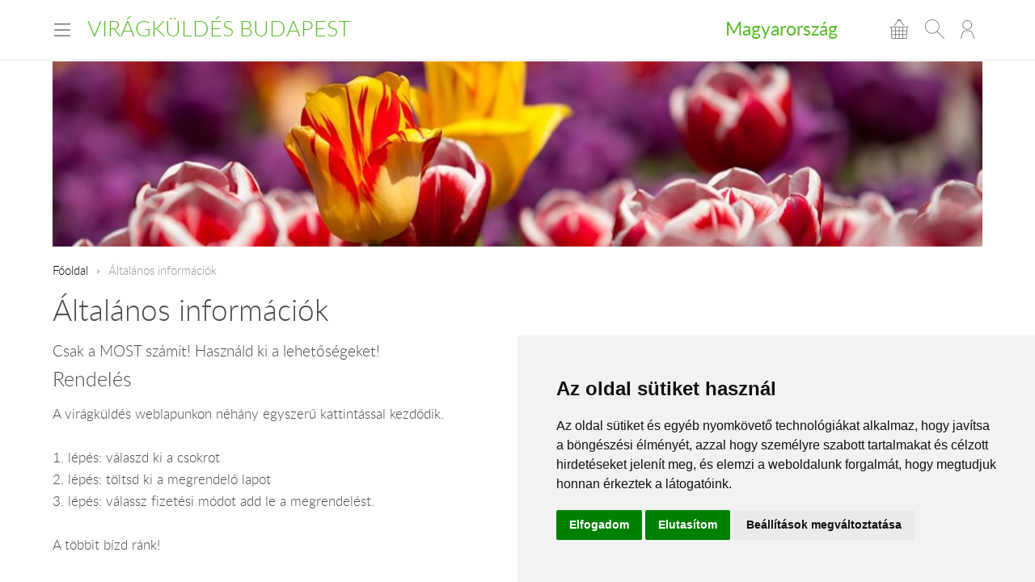

--- FILE ---
content_type: text/html; charset=UTF-8
request_url: https://www.viragkuldes-budapestre.hu/hu/altalanos-informaciok/
body_size: 7436
content:
<!DOCTYPE html>
<!--[if lt IE 7 ]><html lang="hu" class="ie6"><![endif]--><!--[if (gt IE 6)|!(IE)]><!--><html lang="hu"><!--<![endif]-->
<head>
  <meta charset="utf-8">
  <title>Általános információk</title>
  <meta name="description" content="">
  <meta name="robots" content="index, follow">
    <meta property="og:title" content="">
  <meta property="og:type" content="website">
  <meta property="og:image" content="https://www.viragkuldes-budapestre.hu/images/social-icon.png">
  <meta property="og:url" content="https://www.viragkuldes-budapestre.hu/hu/altalanos-informaciok/">
  <meta property="og:site_name" content="Virágküldés Budapest">
  <meta property="og:description" content="">
    <link rel="alternate" hreflang="en" href="https://www.viragkuldes-budapestre.hu/en/general-information/">
  <meta name="viewport" content="width=device-width, initial-scale=1.0">
  <meta name="apple-mobile-web-app-capable" content="yes">
        <meta name="format-detection" content="telephone=no">
  <meta name="google-site-verification" content="tgdGeqSX-zZbe1gUC5zWXTIF7cRkmyZASFE23CiIKT8"/>    <link rel="stylesheet" href="/styles/theme-green.css?v=170215">
  <link rel="apple-touch-icon" sizes="57x57" href="/images/favicon/green/apple-touch-icon-57x57.png">
  <link rel="apple-touch-icon" sizes="60x60" href="/images/favicon/green/apple-touch-icon-60x60.png">
  <link rel="apple-touch-icon" sizes="72x72" href="/images/favicon/green/apple-touch-icon-72x72.png">
  <link rel="apple-touch-icon" sizes="76x76" href="/images/favicon/green/apple-touch-icon-76x76.png">
  <link rel="apple-touch-icon" sizes="114x114" href="/images/favicon/green/apple-touch-icon-114x114.png">
  <link rel="apple-touch-icon" sizes="120x120" href="/images/favicon/green/apple-touch-icon-120x120.png">
  <link rel="apple-touch-icon" sizes="144x144" href="/images/favicon/green/apple-touch-icon-144x144.png">
  <link rel="apple-touch-icon" sizes="152x152" href="/images/favicon/green/apple-touch-icon-152x152.png">
  <link rel="apple-touch-icon" sizes="180x180" href="/images/favicon/green/apple-touch-icon-180x180.png">
  <link rel="icon" type="image/png" href="/images/favicon/green/favicon-32x32.png" sizes="32x32">
  <link rel="icon" type="image/png" href="/images/favicon/green/favicon-194x194.png" sizes="194x194">
  <link rel="icon" type="image/png" href="/images/favicon/green/favicon-96x96.png" sizes="96x96">
  <link rel="icon" type="image/png" href="/images/favicon/green/android-chrome-192x192.png" sizes="192x192">
  <link rel="icon" type="image/png" href="/images/favicon/green/favicon-16x16.png" sizes="16x16">
  <link rel="manifest" href="/images/favicon/green/manifest.json">
  <link rel="mask-icon" href="/images/favicon/green/safari-pinned-tab.svg" color="#c50964">
  <link rel="shortcut icon" href="/images/favicon/green/favicon.ico">
  <meta name="apple-mobile-web-app-title" content="Virágküldés">
  <meta name="application-name" content="Virágküldés">
  <meta name="msapplication-TileImage" content="/images/favicon/green/mstile-144x144.png">
  <meta name="msapplication-config" content="/images/favicon/green/browserconfig.xml">
	<!--[if lt IE 9]>
	<script src="//html5shiv.googlecode.com/svn/trunk/html5.js"></script>
	<![endif]-->
  <script>var _timestamp = '1769011192';</script>
    <script>
    (function(i,s,o,g,r,a,m){i['GoogleAnalyticsObject']=r;i[r]=i[r]||function(){
    (i[r].q=i[r].q||[]).push(arguments)},i[r].l=1*new Date();a=s.createElement(o),
    m=s.getElementsByTagName(o)[0];a.async=1;a.src=g;m.parentNode.insertBefore(a,m)
    })(window,document,'script','//www.google-analytics.com/analytics.js','ga');

    ga('create', 'UA-73201640-12', 'auto', {'allowLinker': true});
    ga('require', 'linker');
    ga('linker:autoLink', ['rendeles.viragavilagba.hu'] );

    GAEcomm = true;
  </script>
      <!-- Facebook Pixel Code -->
  <script>
  !function(f,b,e,v,n,t,s){if(f.fbq)return;n=f.fbq=function(){n.callMethod?
  n.callMethod.apply(n,arguments):n.queue.push(arguments)};if(!f._fbq)f._fbq=n;
  n.push=n;n.loaded=!0;n.version='2.0';n.queue=[];t=b.createElement(e);t.async=!0;
  t.src=v;s=b.getElementsByTagName(e)[0];s.parentNode.insertBefore(t,s)}(window,
  document,'script','https://connect.facebook.net/en_US/fbevents.js');

  fbq('init', '463021431616084');
  fbq('track', "PageView");
  FBEcomm = true;
  </script>
  <noscript><img height="1" width="1" style="display:none"
  src="https://www.facebook.com/tr?id=1565174520479268&ev=PageView&noscript=1"
  /></noscript>
  <!-- End Facebook Pixel Code -->
    <script type="application/ld+json">
  {
    "@context": "http://schema.org",
    "@type": "WebSite",
    "url": "https://www.viragkuldes-budapestre.hu",
    "potentialAction": {
      "@type": "SearchAction",
      "target": "https://www.viragkuldes-budapestre.hu/hu/kereses/?q={search_term_string}",
      "query-input": "required name=search_term_string"
    }
  }
  </script>
    

  <script async src="https://www.googletagmanager.com/gtag/js?id=GTM-KLW8XWB"></script>
  <script>
    window.dataLayer = window.dataLayer || [];

    function gtag() {
      dataLayer.push(arguments);
    }
    gtag('consent', 'default', {
      'ad_storage': 'denied',
      'ad_user_data': 'denied',
      'ad_personalization': 'denied',
      'analytics_storage': 'denied'
    });
    gtag('js', new Date());
    gtag('config', 'GTM-KLW8XWB');
  </script>
  <!-- Google Tag Manager -->
  <script>(function(w,d,s,l,i){w[l]=w[l]||[];w[l].push({'gtm.start':
  new Date().getTime(),event:'gtm.js'});var f=d.getElementsByTagName(s)[0],
  j=d.createElement(s),dl=l!='dataLayer'?'&l='+l:'';j.async=true;j.src=
  'https://www.googletagmanager.com/gtm.js?id='+i+dl;f.parentNode.insertBefore(j,f);
  })(window,document,'script','dataLayer','GTM-KLW8XWB');</script>
  <!-- End Google Tag Manager -->

  <script type="text/javascript" src="https://www.termsfeed.com/public/cookie-consent/4.1.0/cookie-consent.js" charset="UTF-8"></script>
  <script type="text/javascript" charset="UTF-8">
  document.addEventListener('DOMContentLoaded', function () {
  cookieconsent.run({"notice_banner_type":"simple","consent_type":"express","palette":"light","language":"hu","page_load_consent_levels":["strictly-necessary"],"notice_banner_reject_button_hide":false,"preferences_center_close_button_hide":false,"page_refresh_confirmation_buttons":false,"website_name":"","website_privacy_policy_url":"https://www.viragavilagba.hu/hu/adatkezelesi-tajekoztato/","callbacks": {
	"scripts_specific_loaded": (level) => {
		switch(level) {
			case 'targeting':
				gtag('consent', 'update', {
					'ad_storage': 'granted',
					'ad_user_data': 'granted',
					'ad_personalization': 'granted',
					'analytics_storage': 'granted'
				});
				break;
		}
	}
},
"callbacks_force": true});
  });
  </script>

  <script>
      // Create BP element on the window
      window["bp"] = window["bp"] || function () {
          (window["bp"].q = window["bp"].q || []).push(arguments);
      };
      window["bp"].l = 1 * new Date();

      // Insert a script tag on the top of the head to load bp.js
      scriptElement = document.createElement("script");
      firstScript = document.getElementsByTagName("script")[0];
      scriptElement.async = true;
      scriptElement.src = 'https://pixel.barion.com/bp.js';
      firstScript.parentNode.insertBefore(scriptElement, firstScript);
      window['barion_pixel_id'] = 'BP-lzQnY9KARc-78';            

      // Send init event
      bp('init', 'addBarionPixelId', window['barion_pixel_id']);
  </script>

  <noscript>
      <img height="1" width="1" style="display:none" alt="Barion Pixel" src="https://pixel.barion.com/a.gif?ba_pixel_id='BP-lzQnY9KARc-78'&ev=contentView&noscript=1">
  </noscript>

</head>
<body class="inside default">

<!-- Your customer chat code-->
<a href="https://m.me/148602391844716" target="_blank" style="position: fixed; right: 24px; bottom: 24px; width: 60px; height: 60px; background-color: #ca0264; display: flex; justify-content: center; align-items: center; border-radius: 60px; z-index: 1000;"><img src="/images/messenger.svg" style="width: 36px; border: none;"></a>

<header id="masterHead">
  <div class="holder">
    <div class="units-row end">
      <div class="unit-50 end">
        <div id="navToggle">
          <span>Menü</span>
        </div>

        <div class="masterTitle"><a href="https://www.viragkuldes-budapestre.hu" target="_top">Virágküldés Budapest</a></div>
      </div>

      <div class="unit-50 text-right end">
        <div class="countryHolder">
          <a href="https://www.viragkuldes-budapestre.hu/hu/orszagok/" target="_top">Magyarország</a>
        </div>

        <div class="btnsHolder"><a id="iconCart" href="https://www.viragkuldes-budapestre.hu/hu/kosar/" target="_top" class="iconCart" title="Kosár"></a><a id="toggleSearch" href="#search" target="_top" class="iconSearch" title="Keresés"></a><a href="https://www.viragkuldes-budapestre.hu/hu/profil/" target="_top" class="iconAccount" title="Fiókom"></a></div>      </div>
    </div>

    <div class="menuHolder">
      <div class="inner" id="menuHolder">
        <div class="units-row units-split end">
          <div class="unit-25 end"><h3>Virágküldés Budapest</h3><nav class="nav nav-stacked"><ul><li><a href="https://www.viragkuldes-budapestre.hu/hu/termekek/1/?type=2" title="Virágküldés Budapest - csokrok" target="_top">Virágküldés Budapest - csokrok</a></li><li><a href="https://www.viragkuldes-budapestre.hu/hu/termekek/1/?type=58" title="Virágküldés Budapest - virágok" target="_top">Virágküldés Budapest - virágok</a></li><li><a href="https://www.viragkuldes-budapestre.hu/hu/termekek/1/?type=46" title="Ajándékküldés Budapest" target="_top">Ajándékküldés Budapest</a></li><li><a href="https://www.viragkuldes-budapestre.hu/hu/termekek/1/?occaison=22" title="Koszorú küldés Budapest" target="_top">Koszorú küldés Budapest</a></li></ul></nav></div><div class="unit-25 end"><h3>Információk</h3><nav class="nav nav-stacked"><ul><li><a href="https://www.viragkuldes-budapestre.hu/hu/altalanos-informaciok/" title="Általános információk" target="_top">Általános információk</a></li><li><a href="https://www.viragkuldes-budapestre.hu/hu/ugyfelszolgalat/" title="Ügyfélszolgálat" target="_top">Ügyfélszolgálat</a></li></ul></nav></div>          <div class="unit-25 end">
            <h3>Lokalizáció</h3>

            <form class="forms end" action="#" method="get">
              <label>
                <select id="siteLanguage" name="siteLanguage" class="width-100">
                  <option value="hu" selected="selected" data-url="https://www.viragkuldes-budapestre.hu/hu/">Magyar</option>
                  <option value="en"  data-url="https://www.viragkuldes-budapestre.hu/en/general-information/">English</option>
                </select>
              </label>

              <label>
                <select id="siteCurrency" name="siteCurrency" class="width-100" data-url="?setCurrency=[VALUE]">
                  <option value="HUF" selected="selected">HUF</option>
                  <option value="EUR" >EUR</option>
                </select>
              </label>
            </form>
          </div>

          <div class="unit-25 end">
            <h3 class="text-centered">Neked ajánljuk!</h3>
            <a href="https://www.viragkuldes-budapestre.hu/hu/ex02/" target="_top" class="imageHolder"><img src="https://static.viragavilagba.hu/images/products/27364/1764828179-med.jpg" alt="" width="200"></a>          </div>
        </div>
      </div>
    </div>
  </div>

  <div class="searchHolder">
    <div class="holder">
      <form action="https://www.viragkuldes-budapestre.hu/hu/kereses/" method="get">
        <input type="search" name="q" placeholder="Írd ide, mit keressünk számodra...">
        <input type="submit" class="btn btn-bold btn-primary" value="Keresés">
      </form>
    </div>
  </div>
</header>

<div class="masterHolder">

<div id="mainSlider" class="fullSlider" data-cycle-slides="> .slide" data-cycle-log="false" data-cycle-speed="1500">
  <div class="slide">
    <img src="/images/headers/default.jpg" alt="">
  </div>
</div>

<div class="masterContent">

  
  <nav class="breadcrumbs">
    <ul>
      <li><a href="https://www.viragkuldes-budapestre.hu">Főoldal</a></li>
      <li><span>Általános információk</span></li>    </ul>
  </nav><section class="textContent"><h1>Általános információk</h1><h4>Csak a MOST számít! Használd ki a lehetőségeket!</h4><h2>Rendelés</h2><p>
A virágküldés weblapunkon néhány egyszerű kattintással kezdődik.
<br>
<br>
1. lépés: válaszd ki a csokrot
<br>
2. lépés: töltsd ki a megrendelő lapot
<br>
3. lépés: válassz fizetési módot add le a megrendelést.
</p><p>
A többit bízd ránk!
</p><p>
Miután fogadtuk megrendelésed, kollégáink rögtön továbbítják azt a címzetthez legközelebb eső virágüzletünkbe, ahonnan a kért időpontban megkötjük és kiszállítjuk a csokrot szeretteidnek.
</p><p>
<strong>Kórházba, illetve idős otthonba az eseti tilalmak miatt jelenleg nem tudjuk garantálni a sikeres kézbesítést.</strong>
</p><p>
Szállodába történő szállítás esetén kérjük, jelöld meg a szobaszámot és a vendég nevét. A kézbesítést a szálloda recepciójáig garantáljuk.
</p><h2>Árak</h2><p>
A termékjellemzők között feltüntetett árak bruttó árak, a legördülő menü segítségével kiválasztható a fizetendő díj pénzneme (forint vagy euro). Tudnod kell, hogy külön csomagolási költséget nem számítunk fel, a kísérőkártya elkészítése ingyenes, viszont a megrendelt termék ára nem tartalmazza a kiszállítás díját.
</p><p>
Virágok, koszorúk, csokrok megrendelése esetén a pontos kiszállítási díjat a megrendelő lap kitöltésekor láthatod, miután megadtad a címzett kézbesítési címét, ugyanis a kiszállítási díj mértékét a címzett kézbesítési címe határozza meg, mivel a megrendelésedet követően a megrendelésedet a címzetthez legközelebb eső virágüzletünk készíti majd el és szállítja majd ki, ezzel csökkentve számodra a kiszállítási költségeket.
</p><p>
Ezekben az esetekben a kiszállítás alapdíja 3.200,- Ft vagy 6 EUR. Amennyiben a címzett kézbesítési címének 10 km-es vonzáskörzetében van virágüzletünk, úgy az alap kiszállítási díjat szükséges megfizetned, míg ha a címzett kézbesítési címének 10 km-es vonzáskörzetében nem található virágüzletünk, akkor a kiszállítási díjak az alábbiak szerint kerülnek meghatározásra:
<br>
- ha a címzett kézbesítési címéhez képest 10-15 km-es vonzáskörzeten belül található virágüzletünk, akkor a kiszállítás díja: 5.000,- Ft
<br>
- ha a címzett kézbesítési címéhez képest 15-20 km-es vonzáskörzeten belül található virágüzletünk, akkor a kiszállítás díja: 6.500,- Ft
<br>
- ha nem található a címzett kézbesítési címéhez képest 20 km-es vonzáskörzeten belül virágüzletünk, abban az esetben egyedileg kerül kiszámításra a kiszállítás díja, ebben az esetben ha az adott kézbesítési cím régiójából már korábban történt rendelés a Webshopon keresztül más által, úgy a rendszerben már beállításra került az egyedileg kiszámított kiszállítási díj az adott régióba történő szállítás kapcsán, ebben az esetben el tudod küldeni részünkre a megrendelésedet, míg ha korábban az adott kézbesítési cím régiójából nem rendeltek tőlünk, a rendszer nem fogja engedni a megrendelésed elküldését, kérjük, hogy ebben az esetben vedd fel Ügyfélszolgálatunkkal a kapcsolatot és illetékes munkatársaink segítenek majd Neked.
<br>
<br>
Tájékoztatunk, hogy az ajándékcsomagok kiszállítását az MPL futárszolgálat végzi el, annak kiszállítási díja 2.250,- Ft. A kiszállítási díjat a megrendelésed elküldésekor a termék árával együtt szükséges megfizetned részünkre.
<br>
<br>
Tudnod kell, hogy a kézbesítési és szállítási adatok megadását követően, de még a megrendelésed elküldését megelőzően elérhető a számodra a megrendelt termék ára és a kiszállítás végső ára, valamint a megrendelt termék árának és a kiszállítás díjának összegeként fizetendő végső megrendelési díj összege (ez is bruttó összeg). A megrendelésed elküldésével a végső megrendelési díjat szükséges megfizetned nekünk (ez már tartalmazza a termék árát és a kiszállítás díját is). Fenntartjuk a webshopunkban megrendelhető termékek árainak változtatás jogát, az árak módosítása a Honlapon való megjelenéssel egyidejűleg lép hatályba. Az ár módosítása a már megrendelt termékek vételárát nem befolyásolja
<br>
</p><h2>Fizetés</h2><p>
<strong>Bankkártyával:</strong><br>
A biztonságos bankkártyás fizetési megoldás tökéletes választás vásárlásának kifizetésére. Visa, MasterCard, Maestro, AmericanExpress kártyákat tud rendszerünk kezelni.
<br>
</p><p>
<strong>PayPal:</strong><br>
PayPal online fizetési lehetőséget is biztosítunk vásárlóinknak. A PayPal a világon a legelterjedtebb módszer a biztonságos internetes fizetéshez. Amennyiben rendelkezik PayPal számlával, az internetes vásárlások során még arra sincs szükség, hogy bankkártya-adatait minden egyes vásárláskor megadja.
<br>
</p><p>
<strong>Banki átutalással:</strong>
</p><p>
Ha Ön nem rendelkezik bankkártyával, vagy a rendszer nem tud bankkártyás fizetést fogadni, a megrendelt virágküldemény árát fizetheti átutalással az alábbi bankszámlára:
</p><p>
<strong>Forint átutalás esetén:</strong><br>
Számlavezető fiók: K&amp;H Bank Zrt.
<br>
FLORION FLOWERS Kft.  10402630-50527081-70741010
<br>
<br>
Külföldről történő utalás esetén:
<br>
SWIFT (BIC): OKHBHUHB
<br>
IBAN: HU35 1040 2630 5052 7081 7074 1010
</p><p>
<strong>EURO átutalás esetén:</strong><br>
Számlavezető fiók: K&amp;H Bank Zrt.
<br>
FLORION FLOWERS Kft.  10402630-50527081-70741027
<br>
<br>
Külföldről történő utalás esetén:
<br>
SWIFT (BIC): OKHBHUHB
<br>
IBAN: HU61 1040 2630 5052 7081 7074 1027
</p><p>
<strong>Megrendelését függőben tartjuk mindaddig, amíg a befizetés igazolása nem érkezik be irodánkba!</strong>
</p><p>
<strong>A banki átutalás bizonylatát (a megrendelés számával) kérjük küldje el e-mailben erre a címre: ugyfelszolgalat@viragavilagba.hu</strong>
</p><p>
Ezt követően tudjuk teljesíteni megrendelésed.
</p><p>
<br>
</p><p>
Speciális rendelések és érdeklődések esetén kérjük, lépj velünk kapcsolatba.
</p><p>
<br>
<br>
</p><h2 style="\" text-decoration:"="" line-through;\"="">Rendelés visszaigazolása</h2><p>
Miután leadtad a rendelését, pár perc múlva kapni fogsz egy e-mailt az általad megadott E-mail címre, amiben benne lesz megrendelésének száma. Amennyiben kérdésed, észrevételed, esetleg változás áll be a megrendeléssel kapcsolatban, keress ügyfélszolgálati elérhetőségeinkben e-mailben, vagy telefonon: +36 20/48 88 362
</p><h2>Cégadatok:</h2><p>
Cég elnevezése: FLORION FLOWERS Szolgáltató Kft.
<br>
A cég rövid elnevezése: FLORION FLOWERS Kft.
<br>
A cég székhelye: 1068 Budapest, Király utca 80. fszt. 11.
<br>
A cég tevékenysége: Csomagküldő, internetes kiskereskedelem
<br>
Vezető tisztségviselő: Jankó Andrea
<br>
A cég statisztikai számjele: 32267626-4791-113-01
<br>
A cég adószáma: 32267626-2-42
<br>
Cégjegyzékszám: 01-09-415162
<br>
Vezetve a Fővárosi Törvényszék Cégbírósága nyilvántartásában
<br>
Európai egyedi azonosító: HUOCCSZ.01-09-415162
<br>
<br>
Bankszámlaszám: 10402630-50527081-70741010
<br>
IBAN: HU35 1040 2630 5052 7081 7074 1010
<br>
Számlavezető fiók: K&amp;H Bank Zrt.
<br>
SWIFT (BIC): OKHBHUHB
</p><p>
<span></span>Ügyfélszolgálat/Áruház adatai:
</p><p>
Telefon: (06-20) 48 88 362
<br>
E-mail: ugyfelszolgalat@viragavilagba.hu
<br>
Nyitva tartása:
<br>
h-cs: 08:00-16:00
<br>
p: 08:00-14:00
<br>
szombat: 08:00-10:00
</p></section>
  
</div>
</div>

<footer id="masterFoot">
  <div class="holder">

    <div class="text-centered paymentMethods">
      <p>Elfogadott fizetési módok</p>
      <img src="/images/iconPaymentMethods.png" alt="" style="height: 48px;">
      <img src="/images/iconCardPaypal.png" alt="Paypal" style="height: 48px;">
    </div>

    <nav>
            <span><a href="/hu/aszf/" title="Á.SZ.F." target="_blank">Á.SZ.F.</a></span>
      <span><a href="/hu/impresszum/" title="Impresszum" target="_blank">Impresszum</a></span>
      <span><a href="/hu/adatkezelesi-tajekoztato/" title="Adatkezelési tájékoztató" target="_blank">Adatkezelési tájékoztató</a></span>
    </nav>
  </div><!-- .holder -->

  <p class="copyright">Minden jog fenntartva &copy; 2026 | <a href="tel:+36204888362">+36
      20 488-8362</a> | www.viragkuldes-budapestre.hu</p>

</footer><!-- #masterFoot -->

  <script>
    ga('send', 'pageview');
  </script>

<script src="/scripts/jquery.min.js"></script>
<!--   <script src="/scripts/jquery.cycle.js"></script> -->
<!--   <script src="/fancybox/jquery.fancybox.pack.js"></script> -->
<script type="text/javascript" src="/scripts/numeral.min.js"></script>
<script type="text/javascript" src="/scripts/jquery.general.js?v=170215"></script>

<script defer src="https://static.cloudflareinsights.com/beacon.min.js/vcd15cbe7772f49c399c6a5babf22c1241717689176015" integrity="sha512-ZpsOmlRQV6y907TI0dKBHq9Md29nnaEIPlkf84rnaERnq6zvWvPUqr2ft8M1aS28oN72PdrCzSjY4U6VaAw1EQ==" data-cf-beacon='{"version":"2024.11.0","token":"fcfc4f189d5f4717a1b6a410e42705d3","r":1,"server_timing":{"name":{"cfCacheStatus":true,"cfEdge":true,"cfExtPri":true,"cfL4":true,"cfOrigin":true,"cfSpeedBrain":true},"location_startswith":null}}' crossorigin="anonymous"></script>
</body>
</html>
